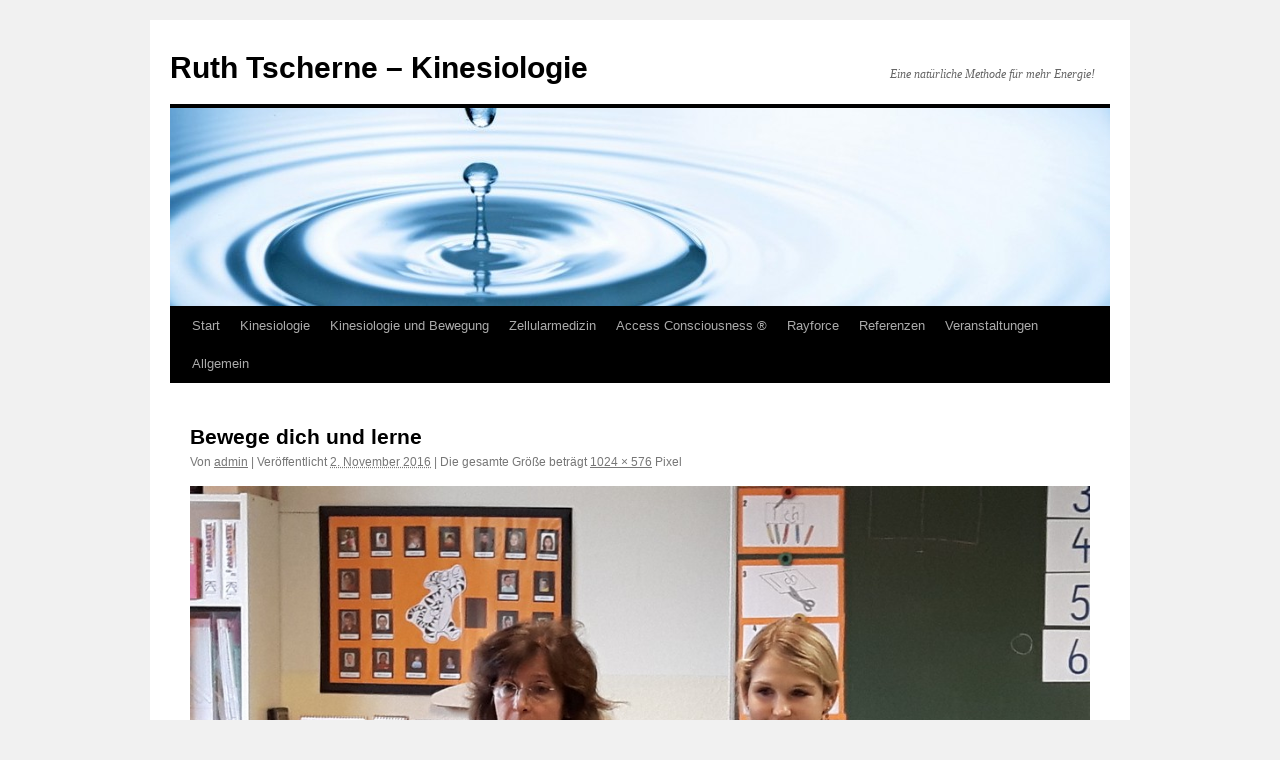

--- FILE ---
content_type: text/html; charset=UTF-8
request_url: http://www.tscherne-kinesiologie.com/20161021_093417/
body_size: 15465
content:
<!DOCTYPE html>
<html lang="de">
<head>
<meta charset="UTF-8" />
<title>
Bewege dich und lerne | Ruth Tscherne &#8211; Kinesiologie	</title>
<link rel="profile" href="https://gmpg.org/xfn/11" />
<link rel="stylesheet" type="text/css" media="all" href="http://www.tscherne-kinesiologie.com/wp-content/themes/twentyten/style.css?ver=20190507" />
<link rel="pingback" href="http://www.tscherne-kinesiologie.com/xmlrpc.php">
<meta name='robots' content='max-image-preview:large' />
<link rel='dns-prefetch' href='//platform-api.sharethis.com' />
<link rel='dns-prefetch' href='//s.w.org' />
<link rel="alternate" type="application/rss+xml" title="Ruth Tscherne - Kinesiologie &raquo; Feed" href="http://www.tscherne-kinesiologie.com/feed/" />
<link rel="alternate" type="application/rss+xml" title="Ruth Tscherne - Kinesiologie &raquo; Kommentar-Feed" href="http://www.tscherne-kinesiologie.com/comments/feed/" />
		<script type="text/javascript">
			window._wpemojiSettings = {"baseUrl":"https:\/\/s.w.org\/images\/core\/emoji\/13.1.0\/72x72\/","ext":".png","svgUrl":"https:\/\/s.w.org\/images\/core\/emoji\/13.1.0\/svg\/","svgExt":".svg","source":{"concatemoji":"http:\/\/www.tscherne-kinesiologie.com\/wp-includes\/js\/wp-emoji-release.min.js?ver=5.8.12"}};
			!function(e,a,t){var n,r,o,i=a.createElement("canvas"),p=i.getContext&&i.getContext("2d");function s(e,t){var a=String.fromCharCode;p.clearRect(0,0,i.width,i.height),p.fillText(a.apply(this,e),0,0);e=i.toDataURL();return p.clearRect(0,0,i.width,i.height),p.fillText(a.apply(this,t),0,0),e===i.toDataURL()}function c(e){var t=a.createElement("script");t.src=e,t.defer=t.type="text/javascript",a.getElementsByTagName("head")[0].appendChild(t)}for(o=Array("flag","emoji"),t.supports={everything:!0,everythingExceptFlag:!0},r=0;r<o.length;r++)t.supports[o[r]]=function(e){if(!p||!p.fillText)return!1;switch(p.textBaseline="top",p.font="600 32px Arial",e){case"flag":return s([127987,65039,8205,9895,65039],[127987,65039,8203,9895,65039])?!1:!s([55356,56826,55356,56819],[55356,56826,8203,55356,56819])&&!s([55356,57332,56128,56423,56128,56418,56128,56421,56128,56430,56128,56423,56128,56447],[55356,57332,8203,56128,56423,8203,56128,56418,8203,56128,56421,8203,56128,56430,8203,56128,56423,8203,56128,56447]);case"emoji":return!s([10084,65039,8205,55357,56613],[10084,65039,8203,55357,56613])}return!1}(o[r]),t.supports.everything=t.supports.everything&&t.supports[o[r]],"flag"!==o[r]&&(t.supports.everythingExceptFlag=t.supports.everythingExceptFlag&&t.supports[o[r]]);t.supports.everythingExceptFlag=t.supports.everythingExceptFlag&&!t.supports.flag,t.DOMReady=!1,t.readyCallback=function(){t.DOMReady=!0},t.supports.everything||(n=function(){t.readyCallback()},a.addEventListener?(a.addEventListener("DOMContentLoaded",n,!1),e.addEventListener("load",n,!1)):(e.attachEvent("onload",n),a.attachEvent("onreadystatechange",function(){"complete"===a.readyState&&t.readyCallback()})),(n=t.source||{}).concatemoji?c(n.concatemoji):n.wpemoji&&n.twemoji&&(c(n.twemoji),c(n.wpemoji)))}(window,document,window._wpemojiSettings);
		</script>
		<style type="text/css">
img.wp-smiley,
img.emoji {
	display: inline !important;
	border: none !important;
	box-shadow: none !important;
	height: 1em !important;
	width: 1em !important;
	margin: 0 .07em !important;
	vertical-align: -0.1em !important;
	background: none !important;
	padding: 0 !important;
}
</style>
	<link rel='stylesheet' id='wp-block-library-css'  href='http://www.tscherne-kinesiologie.com/wp-includes/css/dist/block-library/style.min.css?ver=5.8.12' type='text/css' media='all' />
<style id='wp-block-library-theme-inline-css' type='text/css'>
#start-resizable-editor-section{display:none}.wp-block-audio figcaption{color:#555;font-size:13px;text-align:center}.is-dark-theme .wp-block-audio figcaption{color:hsla(0,0%,100%,.65)}.wp-block-code{font-family:Menlo,Consolas,monaco,monospace;color:#1e1e1e;padding:.8em 1em;border:1px solid #ddd;border-radius:4px}.wp-block-embed figcaption{color:#555;font-size:13px;text-align:center}.is-dark-theme .wp-block-embed figcaption{color:hsla(0,0%,100%,.65)}.blocks-gallery-caption{color:#555;font-size:13px;text-align:center}.is-dark-theme .blocks-gallery-caption{color:hsla(0,0%,100%,.65)}.wp-block-image figcaption{color:#555;font-size:13px;text-align:center}.is-dark-theme .wp-block-image figcaption{color:hsla(0,0%,100%,.65)}.wp-block-pullquote{border-top:4px solid;border-bottom:4px solid;margin-bottom:1.75em;color:currentColor}.wp-block-pullquote__citation,.wp-block-pullquote cite,.wp-block-pullquote footer{color:currentColor;text-transform:uppercase;font-size:.8125em;font-style:normal}.wp-block-quote{border-left:.25em solid;margin:0 0 1.75em;padding-left:1em}.wp-block-quote cite,.wp-block-quote footer{color:currentColor;font-size:.8125em;position:relative;font-style:normal}.wp-block-quote.has-text-align-right{border-left:none;border-right:.25em solid;padding-left:0;padding-right:1em}.wp-block-quote.has-text-align-center{border:none;padding-left:0}.wp-block-quote.is-large,.wp-block-quote.is-style-large{border:none}.wp-block-search .wp-block-search__label{font-weight:700}.wp-block-group.has-background{padding:1.25em 2.375em;margin-top:0;margin-bottom:0}.wp-block-separator{border:none;border-bottom:2px solid;margin-left:auto;margin-right:auto;opacity:.4}.wp-block-separator:not(.is-style-wide):not(.is-style-dots){width:100px}.wp-block-separator.has-background:not(.is-style-dots){border-bottom:none;height:1px}.wp-block-separator.has-background:not(.is-style-wide):not(.is-style-dots){height:2px}.wp-block-table thead{border-bottom:3px solid}.wp-block-table tfoot{border-top:3px solid}.wp-block-table td,.wp-block-table th{padding:.5em;border:1px solid;word-break:normal}.wp-block-table figcaption{color:#555;font-size:13px;text-align:center}.is-dark-theme .wp-block-table figcaption{color:hsla(0,0%,100%,.65)}.wp-block-video figcaption{color:#555;font-size:13px;text-align:center}.is-dark-theme .wp-block-video figcaption{color:hsla(0,0%,100%,.65)}.wp-block-template-part.has-background{padding:1.25em 2.375em;margin-top:0;margin-bottom:0}#end-resizable-editor-section{display:none}
</style>
<link rel='stylesheet' id='twentyten-block-style-css'  href='http://www.tscherne-kinesiologie.com/wp-content/themes/twentyten/blocks.css?ver=20181218' type='text/css' media='all' />
<script type='text/javascript' src='http://www.tscherne-kinesiologie.com/wp-includes/js/jquery/jquery.min.js?ver=3.6.0' id='jquery-core-js'></script>
<script type='text/javascript' src='http://www.tscherne-kinesiologie.com/wp-includes/js/jquery/jquery-migrate.min.js?ver=3.3.2' id='jquery-migrate-js'></script>
<script type='text/javascript' src='//platform-api.sharethis.com/js/sharethis.js#product=ga&#038;property=6195107dbc426f0012318ea4' id='googleanalytics-platform-sharethis-js'></script>
<link rel="https://api.w.org/" href="http://www.tscherne-kinesiologie.com/wp-json/" /><link rel="alternate" type="application/json" href="http://www.tscherne-kinesiologie.com/wp-json/wp/v2/media/140" /><link rel="EditURI" type="application/rsd+xml" title="RSD" href="http://www.tscherne-kinesiologie.com/xmlrpc.php?rsd" />
<link rel="wlwmanifest" type="application/wlwmanifest+xml" href="http://www.tscherne-kinesiologie.com/wp-includes/wlwmanifest.xml" /> 
<meta name="generator" content="WordPress 5.8.12" />
<link rel='shortlink' href='http://www.tscherne-kinesiologie.com/?p=140' />
<link rel="alternate" type="application/json+oembed" href="http://www.tscherne-kinesiologie.com/wp-json/oembed/1.0/embed?url=http%3A%2F%2Fwww.tscherne-kinesiologie.com%2F20161021_093417%2F" />
<link rel="alternate" type="text/xml+oembed" href="http://www.tscherne-kinesiologie.com/wp-json/oembed/1.0/embed?url=http%3A%2F%2Fwww.tscherne-kinesiologie.com%2F20161021_093417%2F&#038;format=xml" />
<script>
(function() {
	(function (i, s, o, g, r, a, m) {
		i['GoogleAnalyticsObject'] = r;
		i[r] = i[r] || function () {
				(i[r].q = i[r].q || []).push(arguments)
			}, i[r].l = 1 * new Date();
		a = s.createElement(o),
			m = s.getElementsByTagName(o)[0];
		a.async = 1;
		a.src = g;
		m.parentNode.insertBefore(a, m)
	})(window, document, 'script', 'https://google-analytics.com/analytics.js', 'ga');

	ga('create', 'UA-38710094-1', 'auto');
			ga('send', 'pageview');
	})();
</script>
</head>

<body class="attachment attachment-template-default single single-attachment postid-140 attachmentid-140 attachment-jpeg">
<div id="wrapper" class="hfeed">
	<div id="header">
		<div id="masthead">
			<div id="branding" role="banner">
								<div id="site-title">
					<span>
						<a href="http://www.tscherne-kinesiologie.com/" title="Ruth Tscherne &#8211; Kinesiologie" rel="home">Ruth Tscherne &#8211; Kinesiologie</a>
					</span>
				</div>
				<div id="site-description">Eine natürliche Methode für mehr Energie!</div>

									<img src="http://www.polterauer-kinesiologie.com/wp-content/uploads/2015/03/cropped-wassertropfen12.jpg" width="940" height="198" alt="" />
								</div><!-- #branding -->

			<div id="access" role="navigation">
								<div class="skip-link screen-reader-text"><a href="#content" title="Zum Inhalt springen">Zum Inhalt springen</a></div>
				<div class="menu"><ul>
<li ><a href="http://www.tscherne-kinesiologie.com/">Start</a></li><li class="page_item page-item-2 page_item_has_children"><a href="http://www.tscherne-kinesiologie.com/beispiel-seite/">Kinesiologie</a>
<ul class='children'>
	<li class="page_item page-item-10"><a href="http://www.tscherne-kinesiologie.com/beispiel-seite/was-ist-kinesiologie/">Was ist Kinesiologie?</a></li>
	<li class="page_item page-item-12"><a href="http://www.tscherne-kinesiologie.com/beispiel-seite/wann-kann-kinesiologie-zum-einsatz-kommen/">Wo kann Kinesiologie von Nutzen sein?</a></li>
</ul>
</li>
<li class="page_item page-item-113"><a href="http://www.tscherne-kinesiologie.com/bewegtes-lernen/">Kinesiologie und Bewegung</a></li>
<li class="page_item page-item-14 page_item_has_children"><a href="http://www.tscherne-kinesiologie.com/zellularmedizin/">Zellularmedizin</a>
<ul class='children'>
	<li class="page_item page-item-17"><a href="http://www.tscherne-kinesiologie.com/zellularmedizin/wann-sollten-sie-zellularmedizin-einsetzen/">Wo kann Zellularmedizin von Nutzen sein?</a></li>
</ul>
</li>
<li class="page_item page-item-240"><a href="http://www.tscherne-kinesiologie.com/access-consciousness/">Access Consciousness ®</a></li>
<li class="page_item page-item-394"><a href="http://www.tscherne-kinesiologie.com/rayforce/">Rayforce</a></li>
<li class="page_item page-item-175 page_item_has_children"><a href="http://www.tscherne-kinesiologie.com/referenzen/">Referenzen</a>
<ul class='children'>
	<li class="page_item page-item-42"><a href="http://www.tscherne-kinesiologie.com/referenzen/empfehlungericht/">Empfehlungen und Erfahrungsberichte</a></li>
</ul>
</li>
<li class="page_item page-item-225"><a href="http://www.tscherne-kinesiologie.com/veranstaltungen/">Veranstaltungen</a></li>
<li class="page_item page-item-31 page_item_has_children"><a href="http://www.tscherne-kinesiologie.com/allgemein/">Allgemein</a>
<ul class='children'>
	<li class="page_item page-item-202"><a href="http://www.tscherne-kinesiologie.com/allgemein/ueber-mich/">Über mich!</a></li>
	<li class="page_item page-item-76"><a href="http://www.tscherne-kinesiologie.com/allgemein/kontakt/">Kontakt</a></li>
	<li class="page_item page-item-39"><a href="http://www.tscherne-kinesiologie.com/allgemein/preisinformationen/">Preisinformationen</a></li>
	<li class="page_item page-item-232"><a href="http://www.tscherne-kinesiologie.com/allgemein/partner/">Partner</a></li>
	<li class="page_item page-item-50"><a href="http://www.tscherne-kinesiologie.com/allgemein/impressum/">Impressum</a></li>
</ul>
</li>
</ul></div>
			</div><!-- #access -->
		</div><!-- #masthead -->
	</div><!-- #header -->

	<div id="main">

		<div id="container" class="single-attachment">
			<div id="content" role="main">

			

				
					<div id="post-140" class="post-140 attachment type-attachment status-inherit hentry">
					<h2 class="entry-title">Bewege dich und lerne</h2>

					<div class="entry-meta">
						<span class="meta-prep meta-prep-author">Von</span> <span class="author vcard"><a class="url fn n" href="http://www.tscherne-kinesiologie.com/author/admin/" title="Alle Beiträge von admin anzeigen" rel="author">admin</a></span>							<span class="meta-sep">|</span>
							<span class="meta-prep meta-prep-entry-date">Veröffentlicht</span> <span class="entry-date"><abbr class="published" title="19:20">2. November 2016</abbr></span> <span class="meta-sep">|</span> Die gesamte Größe beträgt <a href="http://www.tscherne-kinesiologie.com/wp-content/uploads/2016/11/20161021_093417.jpg" title="Link zum Bild in Originalgröße">1024 &times; 576</a> Pixel													</div><!-- .entry-meta -->

						<div class="entry-content">
						<div class="entry-attachment">
								<p class="attachment"><a href="http://www.tscherne-kinesiologie.com/img-20161012-wa0007/" title="Bewege dich und lerne" rel="attachment">
							<img width="900" height="506" src="http://www.tscherne-kinesiologie.com/wp-content/uploads/2016/11/20161021_093417.jpg" class="attachment-900x900 size-900x900" alt="" loading="lazy" srcset="http://www.tscherne-kinesiologie.com/wp-content/uploads/2016/11/20161021_093417.jpg 1024w, http://www.tscherne-kinesiologie.com/wp-content/uploads/2016/11/20161021_093417-300x169.jpg 300w, http://www.tscherne-kinesiologie.com/wp-content/uploads/2016/11/20161021_093417-768x432.jpg 768w" sizes="(max-width: 900px) 100vw, 900px" />							</a></p>

							<div id="nav-below" class="navigation">
							<div class="nav-previous"><a href='http://www.tscherne-kinesiologie.com/20161012_092321/'>Bewege dich und lerne</a></div>
							<div class="nav-next"><a href='http://www.tscherne-kinesiologie.com/img-20161012-wa0007/'>Bewege dich und lerne</a></div>
						</div><!-- #nav-below -->
								</div><!-- .entry-attachment -->
						<div class="entry-caption">
						<p>Bewege dich und lerne</p>
</div>

				
					</div><!-- .entry-content -->

					<div class="entry-utility">
						Setze ein Lesezeichen auf den <a href="http://www.tscherne-kinesiologie.com/20161021_093417/" title="Permalink zu Bewege dich und lerne" rel="bookmark">Permalink</a>.											</div><!-- .entry-utility -->
				</div><!-- #post-140 -->

		
			<div id="comments">




</div><!-- #comments -->


			</div><!-- #content -->
		</div><!-- #container -->

	</div><!-- #main -->

	<div id="footer" role="contentinfo">
		<div id="colophon">



			<div id="site-info">
				<a href="http://www.tscherne-kinesiologie.com/" title="Ruth Tscherne &#8211; Kinesiologie" rel="home">
					Ruth Tscherne &#8211; Kinesiologie				</a>
							</div><!-- #site-info -->

			<div id="site-generator">
								<a href="https://de.wordpress.org/" class="imprint" title="Semantic Personal Publishing Platform">
					Proudly powered by WordPress.				</a>
			</div><!-- #site-generator -->

		</div><!-- #colophon -->
	</div><!-- #footer -->

</div><!-- #wrapper -->

<script type='text/javascript' src='http://www.tscherne-kinesiologie.com/wp-includes/js/comment-reply.min.js?ver=5.8.12' id='comment-reply-js'></script>
<script type='text/javascript' src='http://www.tscherne-kinesiologie.com/wp-includes/js/wp-embed.min.js?ver=5.8.12' id='wp-embed-js'></script>
</body>
</html>
